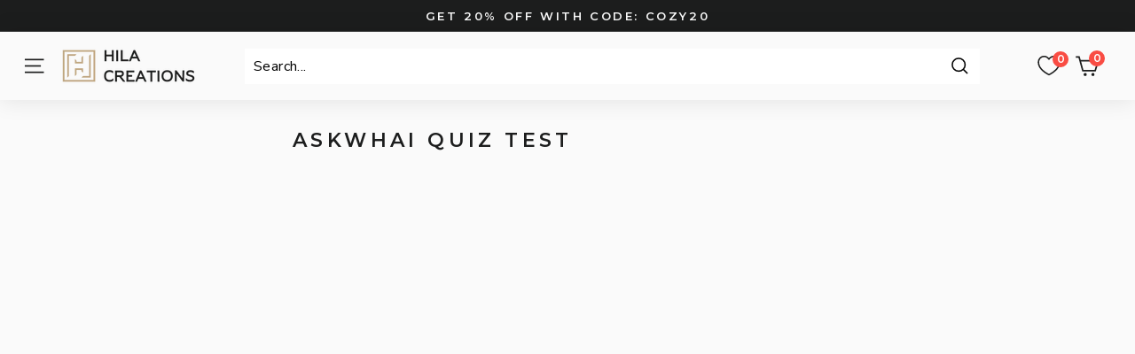

--- FILE ---
content_type: text/json
request_url: https://conf.config-security.com/model
body_size: 84
content:
{"title":"recommendation AI model (keras)","structure":"release_id=0x2d:64:71:2a:4d:66:2a:61:60:49:45:60:50:24:40:48:59:79:6f:2d:79:5b:70:2c:2d:5d:2d:7b:36;keras;hspx06duv9kgrw34yvcbhtx3ygeqjfb5cckzno3zqmggzpkw4zeju9hgbhg9y1bavpxd6bul","weights":"../weights/2d64712a.h5","biases":"../biases/2d64712a.h5"}

--- FILE ---
content_type: text/javascript
request_url: https://hilacreations.com/cdn/shop/t/89/assets/custom.js?v=46259263397932126261766768560
body_size: -664
content:
jQuery(document).ready(function(){window.onpageshow=function(event){event.persisted&&document.dispatchEvent(new CustomEvent("cart:build"))}});
//# sourceMappingURL=/cdn/shop/t/89/assets/custom.js.map?v=46259263397932126261766768560
